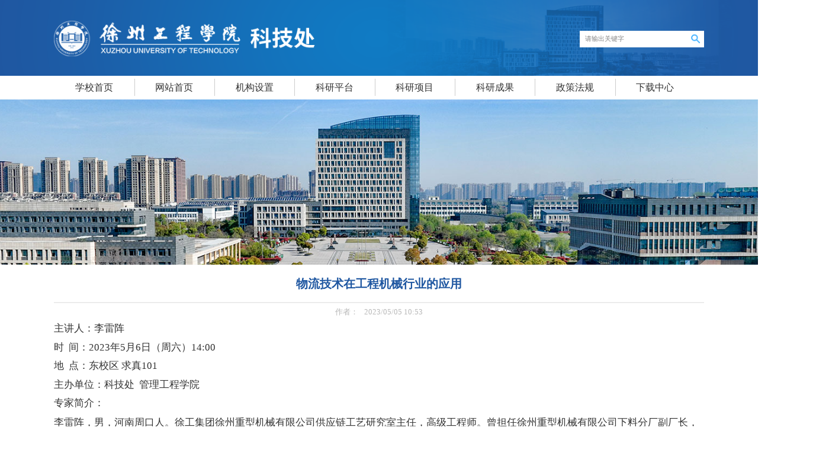

--- FILE ---
content_type: text/html
request_url: https://kyc.xzit.edu.cn/9a/53/c1612a170579/page.htm
body_size: 3095
content:
<!DOCTYPE html PUBLIC "-//W3C//DTD XHTML 1.0 Transitional//EN" "http://www.w3.org/TR/xhtml1/DTD/xhtml1-transitional.dtd">
<html xmlns="http://www.w3.org/1999/xhtml"  class="webplus-page"  >
<head>
<meta http-equiv="Content-Type" content="text/html; charset=utf-8" />
<meta http-equiv="X-UA-Compatible" content="IE=edge,chrome=1">
<meta name="viewport" content="width=1220">
<title>物流技术在工程机械行业的应用</title>
<meta name="keywords" content="科学技术处">
<meta name="description" content="徐州工程学院-XUZHOU UNIVERSITY OF TECHNOLOGY" >
<meta name="description" content="主讲人：李雷阵时间：2023年5月6日（周六）14:00地点：东校区求真101主办单位：科技处管理工程学院专家简介：李雷阵，男，河南周口人。徐工集团徐州重型机械有限公司供应链工艺研究室主任，高级工程师。曾担任徐州重型机械有限公司下料分厂副厂长，连续获得先进工作者的称号。长期从事移动式起重机产业供应链工艺技术及物流规划管理研究，对前沿性物流技术在工程机械行业的应用及数字化供应链管理有着独到见解。" />

<link type="text/css" href="/_css/_system/system.css" rel="stylesheet"/>
<link type="text/css" href="/_js/_portletPlugs/sudyNavi/css/sudyNav.css" rel="stylesheet" />
<link type="text/css" href="/_js/_portletPlugs/datepicker/css/datepicker.css" rel="stylesheet" />
<link type="text/css" href="/_js/_portletPlugs/simpleNews/css/simplenews.css" rel="stylesheet" />

<script language="javascript" src="/_js/sudy-jquery-autoload.js" jquery-src= "/_js/jquery/3.6.4/jquery-3.6.4.min.js" migrate-src="/_js/jquery/3.6.4/jquery-migrate-3.4.1.js" sudy-wp-context="" sudy-wp-siteId="47"></script>
<script language="javascript" src="/_js2/loadStyle.js" sys-path="/_upload/site/1/style/1/1.css"  site-path="/_upload/site/00/2f/47/style/60/60.css" ></script>
<script language="javascript" src="/_js2/grayscale.js"   ></script>
<script language="javascript" src="/_js/jquery.sudy.wp.visitcount.js"></script>
<script type="text/javascript" src="/_js/_portletPlugs/sudyNavi/jquery.sudyNav.js"></script>
<script type="text/javascript" src="/_js/_portletPlugs/datepicker/js/jquery.datepicker.js"></script>
<script type="text/javascript" src="/_js/_portletPlugs/datepicker/js/datepicker_lang_HK.js"></script>
<link rel="shortcut icon" href="/_upload/tpl/03/ca/970/template970/favicon.ico" />
<link rel="stylesheet" href="/_upload/tpl/03/ca/970/template970/style.css" type="text/css" media="all" />
</head>

<body>
<div class="head1"><div class="inner">
  <div class="head2 clearfix"> 
<div class="sitelogo" frag="窗口01" portletmode="simpleSiteAttri">
      <a href="/main.htm" title="返回科学技术处首页"><img src="/_upload/tpl/03/ca/970/template970/./images/logo_head.png" alt=""></a>
    </div>
    <div class="ssk clearfix" frag="窗口1" portletmode="search">      <form action="/_web/_search/api/search/new.rst?locale=zh_CN&request_locale=zh_CN&_p=YXM9NDcmdD05NzAmZD0yNTIyJnA9MyZmPTE1ODEmYT0wJm09U04mfGJubkNvbHVtblZpcnR1YWxOYW1lPTE1ODEm" method="post" target="_blank">
        <input name="keyword" class="srk" value="请输出关键字" type="text" onfocus="if(value=='请输出关键字')  {value=''}" onblur="if (value=='') {value='请输出关键字'}" />
        <input type="submit" class="anniu" name="btnsearch" value="" />
      </form>
    </div>
  </div>
</div></div>
<div class="navbar" frag="面板2"><div class="inner">
  <div class="navbox" frag="窗口2" portletmode="simpleSudyNavi">
    <div id="wp_nav_w2"> 

 
<ul class="wp_nav" data-nav-config="{drop_v: 'down', drop_w: 'right', dir: 'y', opacity_main: '-1', opacity_sub: '-1', dWidth: '0'}">
      
     <li class="nav-item i1 "> 
         <a href="http://www.xzit.edu.cn/" title="学校首页" target="_self"><span class="item-name">学校首页</span></a><i class="mark"></i> 
          
     </li> 
      
     <li class="nav-item i2 "> 
         <a href="http://kyc.xzit.edu.cn/main.htm" title="网站首页" target="_self"><span class="item-name">网站首页</span></a><i class="mark"></i> 
          
     </li> 
      
     <li class="nav-item i3 "> 
         <a href="/1584/list.htm" title="机构设置" target="_self"><span class="item-name">机构设置</span></a><i class="mark"></i> 
          
     </li> 
      
     <li class="nav-item i4 "> 
         <a href="/1591/list.htm" title="科研平台" target="_self"><span class="item-name">科研平台</span></a><i class="mark"></i> 
          
         <ul class="sub-nav"> 
              
             <li class="nav-item i4-1 "> 
                 <a href="/1609/list.htm" title="省级平台" target="_self"><span class="item-name">省级平台</span></a><i class="mark"></i> 
                  
             </li> 
              
             <li class="nav-item i4-2 "> 
                 <a href="/1610/list.htm" title="市级平台" target="_self"><span class="item-name">市级平台</span></a><i class="mark"></i> 
                  
             </li> 
              
             <li class="nav-item i4-3 "> 
                 <a href="/1611/list.htm" title="校级平台" target="_self"><span class="item-name">校级平台</span></a><i class="mark"></i> 
                  
             </li> 
              
         </ul> 
          
     </li> 
      
     <li class="nav-item i5 "> 
         <a href="/1587/list.htm" title="科研项目" target="_self"><span class="item-name">科研项目</span></a><i class="mark"></i> 
          
         <ul class="sub-nav"> 
              
             <li class="nav-item i5-1 "> 
                 <a href="/1599/list.htm" title="国家级项目" target="_self"><span class="item-name">国家级项目</span></a><i class="mark"></i> 
                  
             </li> 
              
             <li class="nav-item i5-2 "> 
                 <a href="/1600/list.htm" title="省部级项目" target="_self"><span class="item-name">省部级项目</span></a><i class="mark"></i> 
                  
             </li> 
              
         </ul> 
          
     </li> 
      
     <li class="nav-item i6 "> 
         <a href="/1588/list.htm" title="科研成果" target="_self"><span class="item-name">科研成果</span></a><i class="mark"></i> 
          
         <ul class="sub-nav"> 
              
             <li class="nav-item i6-1 "> 
                 <a href="/1601/list.htm" title="科研获奖" target="_self"><span class="item-name">科研获奖</span></a><i class="mark"></i> 
                  
             </li> 
              
             <li class="nav-item i6-2 "> 
                 <a href="/1602/list.htm" title="专利成果" target="_self"><span class="item-name">专利成果</span></a><i class="mark"></i> 
                  
             </li> 
              
         </ul> 
          
     </li> 
      
     <li class="nav-item i7 "> 
         <a href="/1589/list.htm" title="政策法规" target="_self"><span class="item-name">政策法规</span></a><i class="mark"></i> 
          
         <ul class="sub-nav"> 
              
             <li class="nav-item i7-1 "> 
                 <a href="/1603/list.htm" title="国家政策法规" target="_self"><span class="item-name">国家政策法规</span></a><i class="mark"></i> 
                  
             </li> 
              
             <li class="nav-item i7-2 "> 
                 <a href="/1604/list.htm" title="省市级政策法规" target="_self"><span class="item-name">省市级政策法...</span></a><i class="mark"></i> 
                  
             </li> 
              
             <li class="nav-item i7-3 "> 
                 <a href="/1605/list.htm" title="教育厅政策" target="_self"><span class="item-name">教育厅政策</span></a><i class="mark"></i> 
                  
             </li> 
              
             <li class="nav-item i7-4 "> 
                 <a href="/1606/list.htm" title="学校规章制度" target="_self"><span class="item-name">学校规章制度</span></a><i class="mark"></i> 
                  
             </li> 
              
         </ul> 
          
     </li> 
      
     <li class="nav-item i8 "> 
         <a href="/6792/list.htm" title="下载中心" target="_self"><span class="item-name">下载中心</span></a><i class="mark"></i> 
          
     </li> 
      
</ul> 
 
 
 </div>
  </div>
</div></div>
<!--Start||focus-->
<div class="wp-wrapper" id="container-1">
	<div class="wp-inner" frag="面板84">
		<div class="l-banner" frag="窗口84" portletmode="simpleColumnAttri">
			
				<img border="0" style="margin:0 auto;" src="" data-imgsrc="/_upload/tpl/03/ca/970/template970/images/list_banner.jpg">
			
		</div>
	</div>
</div>
<!--End||focus-->
<div class="wrapper" id="container">
	<div class="inner">
    <div class="infobox" frag="面板3">
      <div class="article" frag="窗口3" portletmode="simpleArticleAttri">
        
          <h1 class="arti_title">物流技术在工程机械行业的应用</h1>
          <p class="arti_metas"><span class="arti_publisher">作者：</span><span class="arti_update">2023/05/05 10:53</span></p>
          <div class="entry">
            <div class="read"><div class='wp_articlecontent'><p class="MsoNormal" style="line-height:150%;"><span style="font-family:仿宋;line-height:150%;font-size:19px;font-family:仿宋;">主讲人：</span><span style="font-family:仿宋;line-height:150%;font-size:19px;font-family:仿宋;">李雷阵</span><span style="font-family:仿宋;line-height:150%;font-size:19px;">&nbsp;</span></p><p class="MsoNormal" style="line-height:150%;"><span style="font-family:仿宋;line-height:150%;font-size:19px;"><span style="font-family:仿宋;">时</span>&nbsp;&nbsp;<span style="font-family:仿宋;">间：</span><span style="font-family:仿宋;">2023年5月6日（周六）14:00</span></span></p><p class="MsoNormal" style="line-height:150%;"><span style="font-family:仿宋;line-height:150%;font-size:19px;"><span style="font-family:仿宋;">地</span>&nbsp;&nbsp;<span style="font-family:仿宋;">点：东校区&nbsp;</span><span style="font-family:仿宋;">求真</span><span style="font-family:仿宋;">101</span></span></p><p class="MsoNormal" style="line-height:150%;"><span style="font-family:仿宋;line-height:150%;font-size:19px;font-family:仿宋;">主办单位：</span><span style="font-family:仿宋;line-height:150%;font-size:19px;font-family:仿宋;">科技</span><span style="font-family:仿宋;line-height:150%;font-size:19px;"><span style="font-family:仿宋;">处</span>&nbsp;&nbsp;<span style="font-family:仿宋;">管理工程学院</span></span></p><p class="MsoNormal" style="text-indent:-103px;mso-char-indent-count:-5.5000;line-height:150%;margin-left:103px;"><span style="font-family:仿宋;line-height:150%;font-size:19px;font-family:仿宋;">专家简介：</span></p><p class="MsoNormal"><span style="font-family:仿宋;font-size:19px;font-family:仿宋;">李雷阵，男，河南周口人。徐工集团徐州重型机械有限公司供应链工艺研究室主任，高级工程师。曾担任徐州重型机械有限公司下料分厂副厂长，连续获得先进工作者的称号。长期从事移动式起重机产业供应链工艺技术及物流规划管理研究，对前沿性物流技术在工程机械行业的应用及数字化供应链管理有着独到见解。</span></p><p><br /></p></div></div>
          </div>
        
      </div>
    </div>
  </div>
</div>

<div class="dibu"><div class="inner">
  <div class="dibu1" frag="窗口90" portletmode="simpleSiteAttri">
    <div class="dbwz">版权所有 © 徐州工程学院科学技术处</div>
    <div class="dbwz">地址：江苏省徐州市云龙区丽水路2号  邮编：221018</div>
  </div>
</div></div>
</body>
<script type="text/javascript" src="/_upload/tpl/03/ca/970/template970/js/custom.js"></script>
<script type="text/javascript" src="/_upload/tpl/03/ca/970/template970/js/list.js"></script>
</html>
 <img src="/_visitcount?siteId=47&type=3&articleId=170579" style="display:none" width="0" height="0"/>

--- FILE ---
content_type: text/css
request_url: https://kyc.xzit.edu.cn/_upload/tpl/03/ca/970/template970/style.css
body_size: 4073
content:
@charset "utf-8";
/*Technical Support SudyTech*/
a,abbr,acronym,address,applet,article,aside,audio,b,big,blockquote,body,canvas,caption,center,cite,code,dd,del,details,dfn,div,dl,dt,em,embed,fieldset,figcaption,figure,footer,form,h1,h2,h3,h4,h5,h6,header,hgroup,html,i,iframe,img,ins,kbd,label,legend,li,mark,menu,nav,object,ol,output,p,pre,q,ruby,s,samp,section,small,span,strike,strong,sub,summary,sup,table,tbody,td,tfoot,th,thead,time,tr,tt,u,ul,var,video{margin:0;padding:0;}
article,aside,details,figcaption,figure,footer,header,hgroup,menu,nav,section{display:block;}
:focus{outline:0;}
img{border:0;}
body{line-height:1;}
ol,ul{list-style:none;}
blockquote,q{quotes:none;}
blockquote:after,blockquote:before,q:after,q:before{content:'';content:none;}
table{border-collapse:collapse;border-spacing:0;}
.clear{clear:both;display:block;overflow:hidden;width:100%;height:0;font-size:0;line-height:0;}
.none{display:none;}
.hidden{visibility:hidden;}
.clearfix:after{clear:both;display:block;visibility:hidden;height:0;content:".";}
.clearfix{display:block;}
body{/* overflow: hidden; *//* min-width:1200px; */}
body,p{color:#333;font:12px/1 "\u5b8b\u4f53",Tahoma,Geneva,sans-serif;}
a{color:#333;text-decoration:none;}
a:hover{color:#1f57a1;}
.wrapper{margin:0 auto;width:100%;}
.wrapper .inner{margin:0 auto;width:1159px;}
.post .tt{height:34px;border-bottom:2px solid #cfecff;}
.post .tt .tit{float:left;display:inline-block;height:34px;border-bottom:0;color:#1154ac;font-weight:700;font-size:20px;font-family:微软雅黑;}
.post .tt .tit .title{display:inline-block;padding-left:35px;height:32px;background:url(images/icon_tit.gif) no-repeat 5px center;line-height:32px;}
.post .tt .more_btn{float:right;display:inline-block;height:36px;line-height:36px;}
.post .con{margin:0 auto;}
.post .con .wp_article_list .list_item{border-bottom:1px dashed #ccc;}
.post .con .wp_article_list .list_item .Article_Index{background:url(images/li.gif) no-repeat center;}
.news_list li.news{padding-left:13px;background:url(images/4.jpg) no-repeat 0 11px;line-height:24px;}
.news_list li.news span.news_title{float:left;}
.news_list li.news span.news_meta{float:right;margin-left:2px;}
.news_list li.news p{clear:both;color:#787878;line-height:20px;}
.news_list li.news p a{color:#787878;}
.news_list li.news p a:hover{color:#444;text-decoration:underline;}
.head{position:relative;position:relative;width:100%;height:132px;background:url(images/head.jpg) no-repeat 50% 0;}
.head .sitetitle{position:absolute;top:48px;left:366px;color:#fff;font-weight:700;font-size:32px;}
.navbar{width:100%;/* height:44px; */background:#fff;}
.navbar .navbox{margin:0 auto;width:1200px;height:44px;}
.navbar .navbox .nav,.navbar .navbox .wp_nav{height:44px;}
.navbar .navbox .wp_nav li.nav-item a{color:#333;font-size:18px;font-family:微软雅黑;}
.navbar .navbox .wp_nav li.nav-item a.parent,.navbar .navbox .wp_nav li.nav-item a:hover{background:#1f57a1;color:#fff;}
.navbar .navbox .wp_nav li.nav-item a span.item-name{padding: 0 39px;height:44px;line-height:44px;}
.navbar .navbox .wp_nav .sub-nav li.nav-item i.mark{background:#1f57a1;opacity:1!important;}
.navbar .navbox .wp_nav .sub-nav li.nav-item a{color:#fff;text-align:center;font-weight:400;font-size:14px;}
.navbar .navbox .wp_nav .sub-nav li.nav-item a.parent,.navbar .navbox .wp_nav .sub-nav li.nav-item a:hover{background:#1f57a1;color:#fff;}
.navbar .navbox .wp_nav .sub-nav li.nav-item a span.item-name{padding:0 10px;height:36px;line-height:36px;}
#container .inner{width:1200px;background:#fff;}
.mod1{float:left;width:236px;}
.mod1 .ml{width:100%;}
.mod2{float:right;width:728px;}
.mod2 .mc{float:left;width:478px;}
.mod2 .mr{float:right;width:236px;}
.col_menu{float:left;margin-top:10px;width:236px;}
.col_menu .col_menu_head h3.col_name{color:#1f57a1;font-weight:700;font-size:19px;}
.col_menu .col_menu_head h3.col_name .col_name_text{display:block;text-align:center;font-family:微软雅黑;line-height:36px;}
.col_list .wp_listcolumn{border-top:1px solid #1f57a1;border-bottom:1px solid #fff;}
.col_list .wp_listcolumn .wp_column a{border-top:0;border-bottom:0;background:#fff;color:#5f5f5f;text-align:center;}
.col_list .wp_listcolumn .wp_column a.selected,.col_list .wp_listcolumn .wp_column a:hover{color:#000;}
.col_list .wp_listcolumn .wp_column a.selected span.column-name{color:#fff;}
.col_list .wp_listcolumn .wp_subcolumn .wp_column a{border-top:1px solid #fff;border-bottom:1px solid #bbb;background:#e8e8e8 url(images/icon_column_2.gif) no-repeat 16px 11px;color:#454545;}
.col_list .wp_listcolumn .wp_subcolumn .wp_column a.selected,.col_list .wp_listcolumn .wp_subcolumn .wp_column a:hover{background-image:url(images/icon_column_2_hover.gif);color:#000;}
.col_list .wp_listcolumn .wp_subcolumn .wp_column a.selected span.column-name{color:#124d83;}
.col_list .wp_listcolumn .wp_subcolumn .wp_subcolumn .wp_column a{border-top:1px solid #fff;border-bottom:1px solid #ccc;background:#f2f2f2 url(images/icon_column_3.gif) no-repeat 26px 10px;}
.col_list .wp_listcolumn .wp_subcolumn .wp_subcolumn .wp_column a.selected,.col_list .wp_listcolumn .wp_subcolumn .wp_subcolumn .wp_column a:hover{background-image:url(images/icon_column_3_hover.gif);color:#000;}
.col_list .wp_listcolumn .wp_subcolumn .wp_subcolumn .wp_column a.selected span.column-name{color:#124d83;}
.col_list .wp_listcolumn .wp_subcolumn .wp_subcolumn .wp_subcolumn .wp_column a{border-top:1px solid #fff;border-bottom:1px solid #ddd;background:#f5f5f5 url(images/icon_column_3.gif) no-repeat 36px 10px;}
.col_list .wp_listcolumn .wp_subcolumn .wp_subcolumn .wp_subcolumn .wp_column a.selected,.col_list .wp_listcolumn .wp_subcolumn .wp_subcolumn .wp_subcolumn .wp_column a:hover{background-image:url(images/icon_column_3_hover.gif);color:#000;}
.col_list .wp_listcolumn .wp_subcolumn .wp_subcolumn .wp_subcolumn .wp_column a.selected span.column-name{color:#124d83;}
.col_list .wp_listcolumn .wp_subcolumn .wp_subcolumn .wp_subcolumn .wp_subcolumn .wp_column a{border-top:1px solid #fff;border-bottom:1px solid #eee;background:#f9f9f9 url(images/icon_column_3.gif) no-repeat 46px 10px;}
.col_list .wp_listcolumn .wp_subcolumn .wp_subcolumn .wp_subcolumn .wp_subcolumn .wp_column a.selected,.col_list .wp_listcolumn .wp_subcolumn .wp_subcolumn .wp_subcolumn .wp_subcolumn .wp_column a:hover{background-image:url(images/icon_column_3_hover.gif);color:#000;}
.col_list .wp_listcolumn .wp_subcolumn .wp_subcolumn .wp_subcolumn .wp_subcolumn .wp_column a.selected span.column-name{color:#124d83;}
.col_news{float:right;margin-top:10px;margin-bottom:60px;width:920px;min-height:400px;}
.col_news_head{border-bottom:1px solid #1f57a1;}
.col_metas .col_title{float:left;display:inline-block;}
.col_metas .col_title h2{display:inline-block;color:#1f57a1;font-weight:700;font-size:19px;font-family:微软雅黑;line-height:36px;}
.col_metas .col_path{float:right;display:inline-block;height:36px;color:#000;white-space:nowrap;font-family:微软雅黑;line-height:36px;}
.col_news_box{margin:0 7px;padding:10px 0;}
.col_news_list{margin-top:7px;}
.col_news_list .wp_article_list .list_item .Article_Index{background:url(images/li.gif) no-repeat center;}
.col_news_list .wp_entry,.col_news_list .wp_entry p{color:#333;font-size:14px;line-height:1.6;}
.col_news_list .wp_entry p{margin-bottom:6px;}
.col_news_list .wp_entry img{max-width:680px;}
.infobox{margin:0 auto;}
.article{min-height:400px;}
.article h1.arti_title{padding:5px;border-bottom:2px solid #ececec;color:#1f57a1;text-align:center;font-size:22px;font-family:微软雅黑;line-height:60px;}
.article .arti_metas{padding:10px;text-align:center;}
.article .arti_metas span{margin:0 5px;color:#b8b8b8;font-size:14px;font-family:微软雅黑;}
.article .entry{overflow:hidden;margin:0 auto;}
.article .entry .read,.article .entry .read p{color:#333;font-size:14px;line-height:1.6;}
.article .entry .read p{margin-bottom:6px;}
.article .entry .read img{max-width:940px;}
#footer .inner{padding:27px 0;height:43px;border-top:0 solid #036;background:#175952;}
#footer .inner p{color:#fff;text-align:center;font-size:12px;font-family:微软雅黑;line-height:24px;}
#footer .inner p span{margin:0 3px;}
.search{float:right;margin-right:27px;width:200px;}
.wp_search{margin-top:139px;background:url(images/1.jpg) no-repeat;}
#keyword{width:169px!important;border:0;background:0 0;}
.wp_search .search{width:26px;height:22px;border:0;background:0 0;cursor:pointer;}
.news-bl{float:left;width:505px;}
.news-br{float:right;width:600px;}
.bt1 a{color:#12443f;font-weight:700;font-size:15px;font-family:微软雅黑;line-height:34px;}
.xwjj{color:#8c8c8c;font-size:12px;font-family:微软雅黑;line-height:20px;}
.news_list li.news span.news_title a{color:#2d2d2d;font-size:14px;font-family:微软雅黑;line-height:29px;}
.news-time{color:#12443f;font-size:15px;font-family:微软雅黑;line-height:31px;}
.more_text{color:#ffd777;font-size:15px;font-family:微软雅黑;}
.post .tt .tit .title1{padding-left:18px;height:32px;background:url(images/3.jpg) no-repeat;line-height:32px;}
.news-time2{float:right;color:grey;font-size:14px;font-family:微软雅黑;}
.news-x1{float:left;width:348px;}
.news-x2{float:left;margin-left:50px;width:348px;}
.news-x3{float:right;width:348px;}
.wp_listcolumn .wp_column a.selected{background-color:#1f57a1;color:#000;}
.wp_listcolumn .wp_column a{display:block;width:100%;border-top:1px solid #fff;border-bottom:1px solid #ddd;background:#f5f5f5 url(wp_column_menu_li_1.gif) no-repeat 6px 12px;color:#666;text-align:left;word-wrap:break-word;font-weight:400;font-size:15px;font-family:微软雅黑;}
.wp_listcolumn .wp_column a .column-name{display:inline-block;padding:5px 33px 5px 20px;line-height:22px;cursor:pointer;}
.col_path a{color:#000;}
#wp_paging_w6{margin-top:10px;}
.Article_Title a{font-size:14px;font-family:微软雅黑;line-height: 35px;}
.article .entry .read{padding-bottom:50px;}
.wp_article_list .list_item{clear: both;height: 35px;width:100%;border-bottom:0 dashed #ccc;vertical-align:top;line-height: 35px;}
.wp_article_list .list_item .Article_Index{float:left;display:inline-block;overflow:hidden;margin-top:3px;margin-right:-15px;width:10px;height:16px;background:0 0;color:#fff;text-indent:-99em;font-size:11px;}
.col_news_list .wp_article_list .list_item .Article_Index{display: none;background:0 0;}
.link{margin:0 auto;width:1159px;height:45px;background-color:#b39858;}
.link .inner{margin:0 auto;width:730px;}
.link-l{float:left;margin-top:6px;width:46%;}
.link-r{float:right;margin-top:6px;width:46%;}
.news-br .post .tt .tit{border-bottom:0 solid #ab8846;}
.head1{/* height:160px; */background:#1f57a1 url(images/head_bg.png) no-repeat center;background-size: cover;}
.head2{margin:auto;width:1200px;height: 140px;}
.logo1{float:left;display:block;width:495px;height:160px;}
.ssk{position: relative;float:right;margin-top: 57px;width: 229px;height:30px;background: #fff;}
.srk{float:left;padding:0;padding-left: 10px;width: 186px;height:29px;border:0;color:#666;font-size:12px;font-family:微软雅黑;line-height:29px;opacity: 0.8;}
.anniu{z-index: 1;right: 0;position: absolute;padding:0;width:29px;height:29px;border:0;background: url(images/ssk.png) no-repeat right center;}
.banner{overflow: hidden;width: 100%;/* height:373px; */background:#dfe9ef;}
.banner1{margin:auto;width:1200px;}
.wp_nav .sub-nav .nav-item:hover a{background:#1276bf!important;}
.xwk{margin:auto;width:1200px;/* height:650px; */}
.bmdt{float:left;margin-top:40px;width:100%;}
.tpbt{position:relative;float:left;margin-top:35px;margin-right:25px;width:320px;height:215px;transition: .3s;border-radius: 0;overflow: hidden;box-shadow: 1px 0px 6px 7px #fff;}
.tpbt:hover {border-radius: 15px;box-shadow: 1px 0px 6px 7px #cecece;}
.slt{display:block;}
.btt{position:absolute;bottom:0;overflow:hidden;padding-left:12px;width:308px;height:34px;background:url(images/tmbj.png);text-overflow:ellipsis;white-space:nowrap;line-height:34px;}
.btt a{color:#fff;font-size:16px;font-family:微软雅黑;display: inline-block;white-space: nowrap;overflow: hidden;text-overflow: ellipsis;width: 308px;}
.btlb{float:right;padding-top:20px;width:505px;}
.btt2{float:left;display:block;color:#333;font-size:15px;font-family:微软雅黑;line-height:40px;width: 85%;overflow: hidden;white-space: nowrap;text-overflow: ellipsis;}
.fbsj{float:right;color:#848484;font-size:15px;font-family:微软雅黑;line-height:40px;}
.tzgg{float:left;margin-top:45px;width:813px;}
.zbbt{float:left;padding-top:10px;width:360px;}
.fbsj2{margin-bottom:15px;color:#9a9a9a;font-size:15px;font-family:微软雅黑;}
.btt3{display:block;color:#333;font-size:15px;font-family:微软雅黑;line-height:39px;white-space: nowrap;overflow: hidden;text-overflow: ellipsis;width: 360px;}
.ybbt{float:right;}
.wblj{float: right;margin-top: 40px;/* width: 100%; */width: 346px;}
.tpwl2{width:389px;height:123px;border-radius:0;background:url(images/wlbj.jpg) no-repeat;text-align:center;transition:.3s;}
.tpwl2 a{color:#fff;font-weight:700;font-size:24px;font-family:微软雅黑;line-height:123px;}
.yqlj{margin-top:22px;padding-top:18px;height:60px;background:#dfe9ef;}
.wll{display:block;margin:auto;    padding: 10px;padding-left:15px;width:314px;color:#373535;font-size:16px;font-family:微软雅黑;line-height:41px;}
.dibu{/* height:125px; */background:#1f57a1;/* margin-top: 25px; */}
.dibu1{margin:auto;padding: 30px 0;width:1200px;}
.dbwz{color:#fff;text-align:center;font-size:14px;font-family:微软雅黑;line-height:26px;}
#wp_nav_w2 .wp_nav .nav-item{background:url(images/libj.jpg) no-repeat left center;}
#wp_nav_w2 .wp_nav .i1{/* padding-left:36px; */background:0 0!important;}
#wp_nav_w2 .wp_nav .sub-nav{position:absolute;z-index:200;display:block;visibility:hidden;width:auto!important;border:0;border-top:none;}
#wp_nav_w2 .wp_nav .sub-nav .nav-item a{border-top:0;}
.sitelogo{float:left;}
.sitelogo img{margin: 38px 0 0;}
span.sitetitle{position:relative;top:-17px;display:inline-block;margin-left:40px;color:#fff;font-weight:700;font-size:40px;}
.tpwl2:hover{border-radius:45px 0 45px 0;}

/* =================== */
.post-6 li.news{width: 346px;height: 42px;margin-bottom: 10px;background-image: none;padding-left: 0px;line-height: 42px;}
.post-6 li.n1{background-color: #53ADC8;}
.post-6 li.n2{background-color: #499edd;}
.post-6 li.n3{background-color: #f0945b;}
.post-6 li.n4{background-color: #767ad0;}
.post-6 li.n5{background-color: #22948a;}
.post-6 li.news .news_title{
    font-size: 14px;
    line-height: 42px;
    text-align: center;
}
.post-6 li.news .news_title a{
    color: #fff;
    position: relative;
}
.post-6 li.news .news_title a::after{
    content: '';
    height: 2px;
    width: 0px;
    background-color: #fff;
    position: absolute;
    bottom: -3px;
    left: 0;
    transition: all 0.3s ease;
}
.post-6 li.news .news_title a:hover::after{
    width: 100%;
}

.l-banner{height: 305px;background-position:center center;background-repeat:no-repeat;text-align:center;}
.l-banner img{display:none;height:100%;vertical-align:top;}
.wp_article_list .list_item .Article_Title {
    margin: 0;
}

.wp_article_list .list_item .pr_fields {
    display: block;
}

.xsjl {
    float: right;
    width: 346px;
    margin-top: 45px;
}
.cgzs {
    float: left;
    margin-top: 40px;
    width: 813px;
}
.cgzs .post-4 .news_bg {
    width: 100%;
    transition-duration: 1s;
    height: auto;
    position: absolute;
    left: 0;
    top: 0;
    right: 0;
    bottom: 0;
    margin: auto;
    max-width: 100%;
}

.cgzs .post-4 .news_imgs {
    height: 175px;
    position: relative;
    overflow: hidden;
}


.botlinks .links-wrap {position: relative;float: left;display: inline-block;margin: 0px 10px;width: 200px;line-height: 32px;background: #fff;border:1px solid #d0d0d0;}
.botlinks .links-wrap a.links-arrow {display: block;height: 30px;line-height: 30px;padding: 0 25px 0 10px;color:#a1a1a1;background: url(images/arrow.png) no-repeat right top;}
.botlinks .links-wrap a.links-arrow:hover,
.botlinks .wrap-open a.links-arrow { color: #333; background-position: right bottom; cursor: pointer;}
.botlinks .links-wrap .link-items {display: none;position: absolute;left: 0;bottom: 30px;width: auto;min-width:180px;height:auto;max-height: 300px;overflow: auto;overflow-x:hidden;background: #f5f5f5;}
.botlinks .links-wrap .link-items a { display: block; line-height: 24px; padding: 5px 0; color: #444;}
.botlinks .links-wrap .link-items a span { display:block; margin:0 6px; white-space:nowrap;}
.botlinks .links-wrap .link-items a:hover { color: #fff; background: #0f429b; cursor: pointer;}/**链接样式**/
.mlink.botlinks {
    display: flex;
    margin: 0 auto;
    width: 1200px;
    justify-content: center;
    align-items: center;
}

.foot {
    padding: 10px 0;
    margin-top: 25px;
    background: #eee;
}
.cgzs .post-4 .news {
    width: 32%;
}

.cgzs .post-4 ul.news_list {
    width: 100%;
    display: flex;
    justify-content: space-between;
}

.cgzs .post-4 .tt {
    margin-bottom: 20px;
}

--- FILE ---
content_type: application/javascript
request_url: https://kyc.xzit.edu.cn/_upload/tpl/03/ca/970/template970/js/custom.js
body_size: 275
content:
$(function(){
    //以1920为基准比例，计算当前显示器分辨率和1920的缩放比例
    
    var prec = $(window).width()/1400; 
    
    if($(window).width() > 1400){    //判断缩放生效的显示器分辨率临界值
    
     $('body').css('zoom',prec)    //在对应的类名添加缩放样式
    
     }
    
    if($(window).width() < 1400){    //判断缩放生效的显示器分辨率临界值
    
     $('body').css('zoom',prec)    //在对应的类名添加缩放样式
    
     }
    
    
    
     });